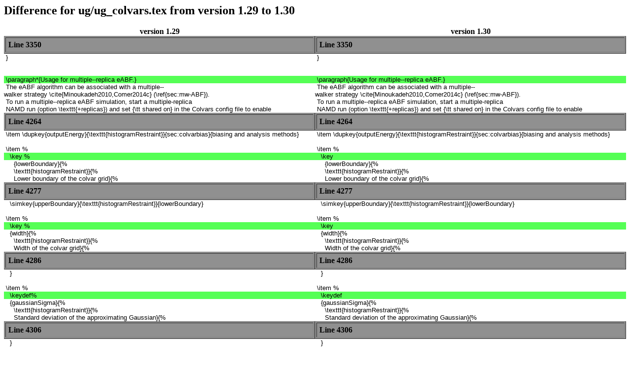

--- FILE ---
content_type: text/html
request_url: http://www.ks.uiuc.edu/Research/namd/cvs2html/ug_colvars.tex_ug_diff_1.30_1.29.html
body_size: 11489
content:
<html>
<head>
<title>CVS diff ug_colvars.tex _ug</title>
</head>
<BODY BGCOLOR="white">
<h2>Difference for ug/ug_colvars.tex from version 1.29 to 1.30</h2>
<table border=0 cellspacing=0 cellpadding=0 width=100%>
<tr bgcolor=#ffffff><th width="50%">version 1.29</th><th witdh="50%">version 1.30</th></tr><tr bgcolor="#909090"><td width="50%"><table width=100% border=1 cellpadding=5><tr><td><b>Line 3350</b></td></tr></table></td><td width="50%"><table width=100% border=1 cellpadding=5><tr><td><b>Line 3350</b></td></tr></table></td><tr>
<tr><td><font face="Arial,Helvetica" size="-1">&nbsp;}</font></td><td><font face="Arial,Helvetica" size="-1">&nbsp;}</font></td></tr>
<tr><td><font face="Arial,Helvetica" size="-1">&nbsp;</font></td><td><font face="Arial,Helvetica" size="-1">&nbsp;</font></td></tr>
<tr><td><font face="Arial,Helvetica" size="-1">&nbsp;</font></td><td><font face="Arial,Helvetica" size="-1">&nbsp;</font></td></tr>
<tr><td bgcolor="#55FF55"><font face="Arial,Helvetica" size="-1">&nbsp;\paragraph*{Usage&nbsp;for&nbsp;multiple--replica&nbsp;eABF.}</font></td><td bgcolor="#55FF55"><font face="Arial,Helvetica" size="-1">&nbsp;\paragraph{Usage&nbsp;for&nbsp;multiple--replica&nbsp;eABF.}</font></td></tr>
<tr><td><font face="Arial,Helvetica" size="-1">&nbsp;The&nbsp;eABF&nbsp;algorithm&nbsp;can&nbsp;be&nbsp;associated&nbsp;with&nbsp;a&nbsp;multiple--walker&nbsp;strategy&nbsp;\cite{Minoukadeh2010,Comer2014c}&nbsp;(\ref{sec:mw-ABF}).</font></td><td><font face="Arial,Helvetica" size="-1">&nbsp;The&nbsp;eABF&nbsp;algorithm&nbsp;can&nbsp;be&nbsp;associated&nbsp;with&nbsp;a&nbsp;multiple--walker&nbsp;strategy&nbsp;\cite{Minoukadeh2010,Comer2014c}&nbsp;(\ref{sec:mw-ABF}).</font></td></tr>
<tr><td><font face="Arial,Helvetica" size="-1">&nbsp;To&nbsp;run&nbsp;a&nbsp;multiple--replica&nbsp;eABF&nbsp;simulation,&nbsp;start&nbsp;a&nbsp;multiple-replica&nbsp;</font></td><td><font face="Arial,Helvetica" size="-1">&nbsp;To&nbsp;run&nbsp;a&nbsp;multiple--replica&nbsp;eABF&nbsp;simulation,&nbsp;start&nbsp;a&nbsp;multiple-replica&nbsp;</font></td></tr>
<tr><td><font face="Arial,Helvetica" size="-1">&nbsp;NAMD&nbsp;run&nbsp;(option&nbsp;\texttt{+replicas})&nbsp;and&nbsp;set&nbsp;{\tt&nbsp;shared&nbsp;on}&nbsp;in&nbsp;the&nbsp;Colvars&nbsp;config&nbsp;file&nbsp;to&nbsp;enable&nbsp;</font></td><td><font face="Arial,Helvetica" size="-1">&nbsp;NAMD&nbsp;run&nbsp;(option&nbsp;\texttt{+replicas})&nbsp;and&nbsp;set&nbsp;{\tt&nbsp;shared&nbsp;on}&nbsp;in&nbsp;the&nbsp;Colvars&nbsp;config&nbsp;file&nbsp;to&nbsp;enable&nbsp;</font></td></tr>
<tr bgcolor="#909090"><td width="50%"><table width=100% border=1 cellpadding=5><tr><td><b>Line 4264</b></td></tr></table></td><td width="50%"><table width=100% border=1 cellpadding=5><tr><td><b>Line 4264</b></td></tr></table></td><tr>
<tr><td><font face="Arial,Helvetica" size="-1">&nbsp;\item&nbsp;\dupkey{outputEnergy}{\texttt{histogramRestraint}}{sec:colvarbias}{biasing&nbsp;and&nbsp;analysis&nbsp;methods}</font></td><td><font face="Arial,Helvetica" size="-1">&nbsp;\item&nbsp;\dupkey{outputEnergy}{\texttt{histogramRestraint}}{sec:colvarbias}{biasing&nbsp;and&nbsp;analysis&nbsp;methods}</font></td></tr>
<tr><td><font face="Arial,Helvetica" size="-1">&nbsp;</font></td><td><font face="Arial,Helvetica" size="-1">&nbsp;</font></td></tr>
<tr><td><font face="Arial,Helvetica" size="-1">&nbsp;\item&nbsp;%</font></td><td><font face="Arial,Helvetica" size="-1">&nbsp;\item&nbsp;%</font></td></tr>
<tr><td bgcolor="#55FF55"><font face="Arial,Helvetica" size="-1">&nbsp;&nbsp;&nbsp;\key&nbsp;%</font></td><td bgcolor="#55FF55"><font face="Arial,Helvetica" size="-1">&nbsp;&nbsp;&nbsp;\key&nbsp;</font></td></tr>
<tr><td><font face="Arial,Helvetica" size="-1">&nbsp;&nbsp;&nbsp;&nbsp;&nbsp;{lowerBoundary}{%</font></td><td><font face="Arial,Helvetica" size="-1">&nbsp;&nbsp;&nbsp;&nbsp;&nbsp;{lowerBoundary}{%</font></td></tr>
<tr><td><font face="Arial,Helvetica" size="-1">&nbsp;&nbsp;&nbsp;&nbsp;&nbsp;\texttt{histogramRestraint}}{%</font></td><td><font face="Arial,Helvetica" size="-1">&nbsp;&nbsp;&nbsp;&nbsp;&nbsp;\texttt{histogramRestraint}}{%</font></td></tr>
<tr><td><font face="Arial,Helvetica" size="-1">&nbsp;&nbsp;&nbsp;&nbsp;&nbsp;Lower&nbsp;boundary&nbsp;of&nbsp;the&nbsp;colvar&nbsp;grid}{%</font></td><td><font face="Arial,Helvetica" size="-1">&nbsp;&nbsp;&nbsp;&nbsp;&nbsp;Lower&nbsp;boundary&nbsp;of&nbsp;the&nbsp;colvar&nbsp;grid}{%</font></td></tr>
<tr bgcolor="#909090"><td width="50%"><table width=100% border=1 cellpadding=5><tr><td><b>Line 4277</b></td></tr></table></td><td width="50%"><table width=100% border=1 cellpadding=5><tr><td><b>Line 4277</b></td></tr></table></td><tr>
<tr><td><font face="Arial,Helvetica" size="-1">&nbsp;&nbsp;&nbsp;\simkey{upperBoundary}{\texttt{histogramRestraint}}{lowerBoundary}</font></td><td><font face="Arial,Helvetica" size="-1">&nbsp;&nbsp;&nbsp;\simkey{upperBoundary}{\texttt{histogramRestraint}}{lowerBoundary}</font></td></tr>
<tr><td><font face="Arial,Helvetica" size="-1">&nbsp;</font></td><td><font face="Arial,Helvetica" size="-1">&nbsp;</font></td></tr>
<tr><td><font face="Arial,Helvetica" size="-1">&nbsp;\item&nbsp;%</font></td><td><font face="Arial,Helvetica" size="-1">&nbsp;\item&nbsp;%</font></td></tr>
<tr><td bgcolor="#55FF55"><font face="Arial,Helvetica" size="-1">&nbsp;&nbsp;&nbsp;\key&nbsp;%</font></td><td bgcolor="#55FF55"><font face="Arial,Helvetica" size="-1">&nbsp;&nbsp;&nbsp;\key</font></td></tr>
<tr><td><font face="Arial,Helvetica" size="-1">&nbsp;&nbsp;&nbsp;{width}{%</font></td><td><font face="Arial,Helvetica" size="-1">&nbsp;&nbsp;&nbsp;{width}{%</font></td></tr>
<tr><td><font face="Arial,Helvetica" size="-1">&nbsp;&nbsp;&nbsp;&nbsp;&nbsp;\texttt{histogramRestraint}}{%</font></td><td><font face="Arial,Helvetica" size="-1">&nbsp;&nbsp;&nbsp;&nbsp;&nbsp;\texttt{histogramRestraint}}{%</font></td></tr>
<tr><td><font face="Arial,Helvetica" size="-1">&nbsp;&nbsp;&nbsp;&nbsp;&nbsp;Width&nbsp;of&nbsp;the&nbsp;colvar&nbsp;grid}{%</font></td><td><font face="Arial,Helvetica" size="-1">&nbsp;&nbsp;&nbsp;&nbsp;&nbsp;Width&nbsp;of&nbsp;the&nbsp;colvar&nbsp;grid}{%</font></td></tr>
<tr bgcolor="#909090"><td width="50%"><table width=100% border=1 cellpadding=5><tr><td><b>Line 4286</b></td></tr></table></td><td width="50%"><table width=100% border=1 cellpadding=5><tr><td><b>Line 4286</b></td></tr></table></td><tr>
<tr><td><font face="Arial,Helvetica" size="-1">&nbsp;&nbsp;&nbsp;}</font></td><td><font face="Arial,Helvetica" size="-1">&nbsp;&nbsp;&nbsp;}</font></td></tr>
<tr><td><font face="Arial,Helvetica" size="-1">&nbsp;</font></td><td><font face="Arial,Helvetica" size="-1">&nbsp;</font></td></tr>
<tr><td><font face="Arial,Helvetica" size="-1">&nbsp;\item&nbsp;%</font></td><td><font face="Arial,Helvetica" size="-1">&nbsp;\item&nbsp;%</font></td></tr>
<tr><td bgcolor="#55FF55"><font face="Arial,Helvetica" size="-1">&nbsp;&nbsp;&nbsp;\keydef%</font></td><td bgcolor="#55FF55"><font face="Arial,Helvetica" size="-1">&nbsp;&nbsp;&nbsp;\keydef</font></td></tr>
<tr><td><font face="Arial,Helvetica" size="-1">&nbsp;&nbsp;&nbsp;{gaussianSigma}{%</font></td><td><font face="Arial,Helvetica" size="-1">&nbsp;&nbsp;&nbsp;{gaussianSigma}{%</font></td></tr>
<tr><td><font face="Arial,Helvetica" size="-1">&nbsp;&nbsp;&nbsp;&nbsp;&nbsp;\texttt{histogramRestraint}}{%</font></td><td><font face="Arial,Helvetica" size="-1">&nbsp;&nbsp;&nbsp;&nbsp;&nbsp;\texttt{histogramRestraint}}{%</font></td></tr>
<tr><td><font face="Arial,Helvetica" size="-1">&nbsp;&nbsp;&nbsp;&nbsp;&nbsp;Standard&nbsp;deviation&nbsp;of&nbsp;the&nbsp;approximating&nbsp;Gaussian}{%</font></td><td><font face="Arial,Helvetica" size="-1">&nbsp;&nbsp;&nbsp;&nbsp;&nbsp;Standard&nbsp;deviation&nbsp;of&nbsp;the&nbsp;approximating&nbsp;Gaussian}{%</font></td></tr>
<tr bgcolor="#909090"><td width="50%"><table width=100% border=1 cellpadding=5><tr><td><b>Line 4306</b></td></tr></table></td><td width="50%"><table width=100% border=1 cellpadding=5><tr><td><b>Line 4306</b></td></tr></table></td><tr>
<tr><td><font face="Arial,Helvetica" size="-1">&nbsp;&nbsp;&nbsp;}</font></td><td><font face="Arial,Helvetica" size="-1">&nbsp;&nbsp;&nbsp;}</font></td></tr>
<tr><td><font face="Arial,Helvetica" size="-1">&nbsp;</font></td><td><font face="Arial,Helvetica" size="-1">&nbsp;</font></td></tr>
<tr><td><font face="Arial,Helvetica" size="-1">&nbsp;\item&nbsp;%</font></td><td><font face="Arial,Helvetica" size="-1">&nbsp;\item&nbsp;%</font></td></tr>
<tr><td bgcolor="#55FF55"><font face="Arial,Helvetica" size="-1">&nbsp;&nbsp;&nbsp;\key%</font></td><td bgcolor="#55FF55"><font face="Arial,Helvetica" size="-1">&nbsp;&nbsp;&nbsp;\key</font></td></tr>
<tr><td><font face="Arial,Helvetica" size="-1">&nbsp;&nbsp;&nbsp;{refHistogram}{%</font></td><td><font face="Arial,Helvetica" size="-1">&nbsp;&nbsp;&nbsp;{refHistogram}{%</font></td></tr>
<tr><td><font face="Arial,Helvetica" size="-1">&nbsp;&nbsp;&nbsp;&nbsp;&nbsp;\texttt{histogramRestraint}}{%</font></td><td><font face="Arial,Helvetica" size="-1">&nbsp;&nbsp;&nbsp;&nbsp;&nbsp;\texttt{histogramRestraint}}{%</font></td></tr>
<tr><td><font face="Arial,Helvetica" size="-1">&nbsp;&nbsp;&nbsp;&nbsp;&nbsp;Reference&nbsp;histogram&nbsp;$h_{0}(\xi)$}{%</font></td><td><font face="Arial,Helvetica" size="-1">&nbsp;&nbsp;&nbsp;&nbsp;&nbsp;Reference&nbsp;histogram&nbsp;$h_{0}(\xi)$}{%</font></td></tr>
<tr bgcolor="#909090"><td width="50%"><table width=100% border=1 cellpadding=5><tr><td><b>Line 4317</b></td></tr></table></td><td width="50%"><table width=100% border=1 cellpadding=5><tr><td><b>Line 4317</b></td></tr></table></td><tr>
<tr><td><font face="Arial,Helvetica" size="-1">&nbsp;&nbsp;&nbsp;}</font></td><td><font face="Arial,Helvetica" size="-1">&nbsp;&nbsp;&nbsp;}</font></td></tr>
<tr><td><font face="Arial,Helvetica" size="-1">&nbsp;</font></td><td><font face="Arial,Helvetica" size="-1">&nbsp;</font></td></tr>
<tr><td><font face="Arial,Helvetica" size="-1">&nbsp;\item&nbsp;%</font></td><td><font face="Arial,Helvetica" size="-1">&nbsp;\item&nbsp;%</font></td></tr>
<tr><td bgcolor="#55FF55"><font face="Arial,Helvetica" size="-1">&nbsp;&nbsp;&nbsp;\key%</font></td><td bgcolor="#55FF55"><font face="Arial,Helvetica" size="-1">&nbsp;&nbsp;&nbsp;\key</font></td></tr>
<tr><td><font face="Arial,Helvetica" size="-1">&nbsp;&nbsp;&nbsp;{refHistogramFile}{%</font></td><td><font face="Arial,Helvetica" size="-1">&nbsp;&nbsp;&nbsp;{refHistogramFile}{%</font></td></tr>
<tr><td><font face="Arial,Helvetica" size="-1">&nbsp;&nbsp;&nbsp;&nbsp;&nbsp;\texttt{histogramRestraint}}{%</font></td><td><font face="Arial,Helvetica" size="-1">&nbsp;&nbsp;&nbsp;&nbsp;&nbsp;\texttt{histogramRestraint}}{%</font></td></tr>
<tr><td><font face="Arial,Helvetica" size="-1">&nbsp;&nbsp;&nbsp;&nbsp;&nbsp;Reference&nbsp;histogram&nbsp;$h_{0}(\xi)$}{%</font></td><td><font face="Arial,Helvetica" size="-1">&nbsp;&nbsp;&nbsp;&nbsp;&nbsp;Reference&nbsp;histogram&nbsp;$h_{0}(\xi)$}{%</font></td></tr>
</table><br><hr width=100%><table border=1><tr><td>Legend:<br><table border=0 cellspacing=0 cellpadding=1>
<tr><td align=center bgcolor="#FF5555">Removed in v.1.29</td><td bgcolor="#909090">&nbsp;</td></tr><tr bgcolor="#55FF55"><td align=center colspan=2>changed lines</td></tr><tr><td bgcolor="#909090">&nbsp;</td><td align=center bgcolor="#5555FF">Added in v.1.30</td></tr></table></td></tr></table>
<br><hr width=100%><br>Made by  using version 1.53 of <a href="http://www.sslug.dk/cvs2html" target="_top">cvs2html</a>
</body>
</html>
